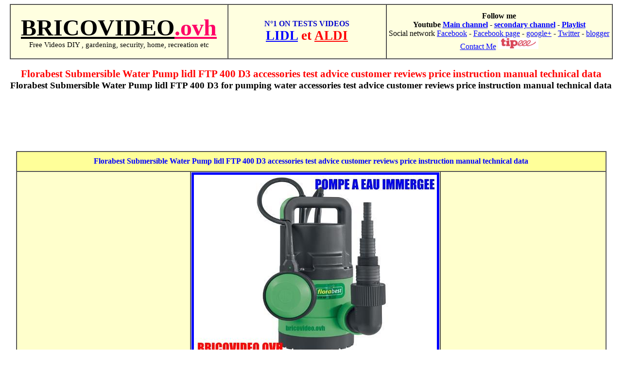

--- FILE ---
content_type: text/html
request_url: http://www.bricovideo.ovh/video/produits/florabest-lidl/uk/florabest-submersible-water-pump-lidl-ftp-400w-accessories-test-advice-price-manual-technical-data-video.html
body_size: 33105
content:
<html>

<head>
<title>Florabest Submersible Water Pump lidl FTP 400 D3 accessories test advice customer reviews price instruction manual technical data</title>
<meta name="msvalidate.01" content="27C628AD9360D54DE41A7AEAE5CD19C1" />
<meta name="generator" content="Namo WebEditor">
<meta name="description" content="Florabest Submersible Water Pump lidl FTP 400 D3 accessories test advice customer reviews price instruction manual technical data">
<meta name="keywords" content="Florabest Submersible Water Pump lidl FTP 400 D3 accessories test advice customer reviews price instruction manual technical data">
<?php include('../../../../inc.header.php'); ?>
</head>

<body bgcolor="white" text="black" link="blue" vlink="purple" alink="red">
<table border="1" width="1241" align="center" height="114" bgcolor="lightyellow" cellspacing="0" bordercolordark="white" bordercolorlight="black">
    <tr>
        <td width="444" height="112" valign="middle" bgcolor="#FFFFE0">
            <p style="margin-top:0; margin-bottom:0;" align="center"><b><a href="../../../../index.html"><span style="font-size:36pt;"><font face="Berlin Sans FB" color="black">BRICOVIDEO</font></span><font face="Berlin Sans FB" color="#FF0066"><span style="font-size:36pt;">.ovh</span></font></a><font face="Berlin Sans FB" color="#FF0066"><span style="font-size:36pt;"> </span></font></b></p>
            <p style="margin-top:0; margin-bottom:0;" align="center"><span style="font-size:11pt;">Free Videos DIY , gardening, security, home, recreation etc</span></p>
        </td>
        <td width="322" height="112" valign="middle" bgcolor="lightyellow" align="center">
            <p align="center" style="margin-top:0; margin-bottom:0;"><b><font size="3" face="Arial Black" color="#0000CC">N&deg;1 ON TESTS VIDEOS</font></b></p>
            <p align="center" style="margin-top:0; margin-bottom:0;"><b><font face="Arial Black" color="red"><span style="font-size:20pt;"><a href="../../../uk-lidl-parkside-powerfix-silvercrest-florabest-test.html" target="_blank">LIDL</a> et </span></font><a href="../../../aldi-top-craft-garden-feelings.htm" target="_blank"><font face="Arial Black" color="red"><span style="font-size:20pt;">ALDI</span></font></a></b></p>
        </td>
        <td width="461" height="112" valign="middle" bgcolor="lightyellow">
            <p style="margin-top:0; margin-bottom:0;" align="center"><b>Follow me</b></p>
            <p style="margin-top:0; margin-bottom:0;" align="center"><b><span style="font-size:12pt;">Youtube <a href="https://www.youtube.com/user/videobrico">Main&nbsp;channel</a> -&nbsp;</span></b><span style="font-size:12pt;"><a href="https://www.youtube.com/channel/UCdoA39h0_nDR5tlGXOC1F9Q"><b>secondary channel</b></a></span><b><span style="font-size:12pt;"> - </span><a href="https://www.youtube.com/user/videobrico/playlists"
target="_blank"><span style="font-size:12pt;">Playlist</span></a></b></p>
            <p style="margin-top:0; margin-bottom:0;" align="center">Social network <a href="https://www.facebook.com/bricovideo.ovh"><font size="3">Facebook</font></a><font size="3"> - </font><a href="https://www.facebook.com/bricovideo"><font size="3">Facebook page</font></a><font size="3"> - </font><a href="https://plus.google.com/+BricovideoOvh"><font size="3">google+</font></a><font size="3"> - <a href="https://twitter.com/bricovideo_ovh">Twitter</a> - </font><a href="http://bricovideo.blogspot.fr/"><font
size="3">blogger</font></a></p>
            <p style="margin-top:0; margin-bottom:0;" align="center"><a href="http://www.bricovideo.ovh/wp/contact/" target="_blank">Contact Me</a> <a href="../../../../dons.html"><font size="3"><img src="../../../../divers/btn_donate_LG.gif" width="83" height="23" border="0"></font></a></p>
        </td>
    </tr>
</table>
<p align="center" style="margin-top:0; margin-bottom:0;">&nbsp;</p>
<h1 align="center" style="margin-top:0; margin-bottom:0;"><b><font color="red"><span style="font-size:16pt;">Florabest </span></font></b><font color="red"><span style="font-size:16pt;"><b>Submersible Water Pump lidl FTP 400 D3</b></span></font><b><font color="red"><span style="font-size:16pt;">&nbsp;accessories test advice customer reviews price instruction manual technical data</span></font></b></h1>
<p align="center" style="margin-top:0; margin-bottom:0;"><b><span style="font-size:14pt;">Florabest Submersible Water Pump lidl FTP 400 D3&nbsp;for pumping water accessories test&nbsp;advice customer reviews price instruction manual technical data</span></b></p>
<p align="center" style="margin-top:0; margin-bottom:0;"><font size="2">&nbsp;</font></p>
<p align="center" style="margin-top:0; margin-bottom:0;">
<script async src="//pagead2.googlesyndication.com/pagead/js/adsbygoogle.js">
</script>
<!-- 728x90 -->
<ins class="adsbygoogle"
     style="display:inline-block;width:728px;height:90px"
     data-ad-client="ca-pub-8984811994325350"
     data-ad-slot="3944249227"></ins>
<script>
(adsbygoogle = window.adsbygoogle || []).push({});
</script>
</p>
<p align="center" style="margin-top:0; margin-bottom:0;">&nbsp;</p>
<p align="center" style="margin-top:0; margin-bottom:0;"></p>
<table border="1" height="618" align="center" width="1215" bgcolor="#FFFFCC" cellspacing="0" bordercolordark="white" bordercolorlight="black" style="margin-top:0; margin-bottom:0;">
    <tr>
        <td width="1209" height="41" colspan="3" bgcolor="#FFFF99">
            <h2 align="center" style="margin-top:0; margin-bottom:0;"><font face="Arial Black" color="blue"><span style="font-size:12pt;">Florabest Submersible Water Pump lidl FTP 400 D3 accessories test advice customer reviews price instruction manual technical data</span></font></h2>
        </td>
    </tr>
    <tr>
        <td width="355" height="256">
            <p align="center">
            <SCRIPT charset="utf-8" type="text/javascript" src="http://ws-eu.amazon-adsystem.com/widgets/q?ServiceVersion=20070822&MarketPlace=GB&ID=V20070822%2FGB%2Fbricovideo07d-21%2F8009%2F9b98cb5d-09dc-43ef-ba15-c1ad06b48446&Operation=GetScriptTemplate">
            </SCRIPT>
            <NOSCRIPT><A rel="nofollow" HREF="http://ws-eu.amazon-adsystem.com/widgets/q?ServiceVersion=20070822&MarketPlace=GB&ID=V20070822%2FGB%2Fbricovideo07d-21%2F8009%2F9b98cb5d-09dc-43ef-ba15-c1ad06b48446&Operation=NoScript">Amazon.co.uk Widgets</A></NOSCRIPT></p>
        </td>
        <td width="501" height="256">
            <p align="center" style="margin-top:0; margin-bottom:0;"></p>
            <p align="center"><a href="http://www.youtube.com/watch?v=LiRvXeUbVLo" target="_blank"><img src="../../../../bricopromo/grandlidl/pompe-a-eau-immergee-lidl-florabest-ftp-400-test-avis-prix-notice-caracteristiques-forum.jpg" border="5" alt="Florabest Submersible Water Pump lidl FTP 400 D3 accessories test advice customer reviews price instruction manual technical data" width="500" height="375"></a></p>
            <p align="center">Link Youtube :<b> </b>SOON</p>
        </td>
        <td width="345" height="256">
            <p align="center">
<script type="text/javascript"><!--
amazon_ad_tag = "bricovideo07d-21"; amazon_ad_width = "300"; amazon_ad_height = "250"; amazon_ad_link_target = "new";//--></script>
<script type="text/javascript" src="http://ir-uk.amazon-adsystem.com/s/ads.js"></script></p>
        </td>
    </tr>
    <tr>
        <td width="1209" height="144" colspan="3">
            <p align="center" style="margin-top:0; margin-bottom:0;"><b><span style="font-size:14pt;">Florabest Submersible Water Pump lidl FTP 400 D3&nbsp;for pumping water accessories test&nbsp;advice customer reviews price instruction manual technical data</span></b></p>
            <p align="center" style="margin-top:5; margin-bottom:5;"></p>
            <p align="center" style="margin-top:0; margin-bottom:0;"></p>
            <table border="0" width="1207" align="center">
                <tr>
                    <td width="191" align="center" valign="middle">
                        <p align="center"><iframe style="width:120px;height:240px;" marginwidth="0" marginheight="0" scrolling="no" frameborder="0" src="//ws-eu.amazon-adsystem.com/widgets/q?ServiceVersion=20070822&OneJS=1&Operation=GetAdHtml&MarketPlace=GB&source=ac&ref=tf_til&ad_type=product_link&tracking_id=bricovideo07d-21&marketplace=amazon&region=GB&placement=B00ELR2MN6&asins=B00ELR2MN6&linkId=&show_border=true&link_opens_in_new_window=true">
</iframe></p>
                    </td>
                    <td width="811">
                        <p align="center" style="text-indent:1; margin-top:1; margin-bottom:1;"><b><a href="http://www.bricopromo.ovh/lidl-uk/lidl-submersible-water-pump-florabest-ftp-400-accessories-test-advice-customer-reviews-price-instruction-manual-technical-data/" target="_blank"><font face="Arial Black" color="red"><span style="font-size:11pt;">CUSTUMER REVIEWS</span></font><font face="Arial Black"><span style="font-size:11pt;"> - FLORABEST SUBMERSIBLE WATER PUMP FTP 400 D3 LIDL  
         </span></font><font
face="Arial Black"><span style="font-size:11pt;">
</span></font><font
face="Arial Black"><span style="font-size:11pt;">           </span></font></a></b></p>
                        <p align="center" style="text-indent:1; margin-top:1; margin-bottom:1;"><b><a href="../../../uk-lidl-parkside-powerfix-silvercrest-florabest-test.html"><font size="3" face="Arial Black" color="red">ALL PRODUCTS LIDL - PARKSIDE - POWERFIX - FLORABEST ..</font></a></b></p>
                    </td>
                    <td width="191">
                        <p align="center"><iframe style="width:120px;height:240px;" marginwidth="0" marginheight="0" scrolling="no" frameborder="0" src="//ws-eu.amazon-adsystem.com/widgets/q?ServiceVersion=20070822&OneJS=1&Operation=GetAdHtml&MarketPlace=GB&source=ac&ref=tf_til&ad_type=product_link&tracking_id=bricovideo07d-21&marketplace=amazon&region=GB&placement=B00DWYBMBM&asins=B00DWYBMBM&linkId=&show_border=true&link_opens_in_new_window=true">
</iframe></p>
                    </td>
                </tr>
            </table>
            <p align="center" style="text-indent:1; margin-top:1; margin-bottom:1;">&nbsp;</p>
        </td>
    </tr>
</table>
<p align="center" style="text-indent:1; margin-top:1; margin-bottom:1;">&nbsp;</p>
<table class="techDetails" align="center" width="1207" border="1" cellspacing="0" bgcolor="#FFFFCC" bordercolordark="white" bordercolorlight="black" height="111">
    <tr>
        <td width="1201" bgcolor="#FFFF99" colspan="8" height="30">
            <h2 align="center" style="margin-top:0; margin-bottom:0;"><font size="4" face="Arial Black" color="red"><span style="font-size:22pt;"><b>best sellers in outdoor power Tools&nbsp;</b></span></font><span style="font-size:22pt;"><b><font size="4" face="Arial Black" color="#0000CC"><a href="http://amzn.to/2cqpIda" target="_blank">Amazon TOP 100 Outdoor power tools</a></font></b></span></h2>
        </td>
    </tr>
    <tr>
        <td width="143" height="34">
            <p align="center"><iframe style="width:120px;height:240px;" marginwidth="0" marginheight="0" scrolling="no" frameborder="0" src="//ws-eu.amazon-adsystem.com/widgets/q?ServiceVersion=20070822&OneJS=1&Operation=GetAdHtml&MarketPlace=GB&source=ac&ref=tf_til&ad_type=product_link&tracking_id=bricovideo07d-21&marketplace=amazon&region=GB&placement=B00RD0KTZQ&asins=B00RD0KTZQ&linkId=&show_border=true&link_opens_in_new_window=true" width="120" height="240">
</iframe></p>
        </td>
        <td width="151" height="34">
            <p align="center"><iframe style="width:120px;height:240px;" marginwidth="0" marginheight="0" scrolling="no" frameborder="0" src="//ws-eu.amazon-adsystem.com/widgets/q?ServiceVersion=20070822&OneJS=1&Operation=GetAdHtml&MarketPlace=GB&source=ac&ref=tf_til&ad_type=product_link&tracking_id=bricovideo07d-21&marketplace=amazon&region=GB&placement=B00660BI72&asins=B00660BI72&linkId=&show_border=true&link_opens_in_new_window=true" width="120" height="240">
</iframe></p>
        </td>
        <td width="153" height="34">
            <p align="center"><iframe style="width:120px;height:240px;" marginwidth="0" marginheight="0" scrolling="no" frameborder="0" src="//ws-eu.amazon-adsystem.com/widgets/q?ServiceVersion=20070822&OneJS=1&Operation=GetAdHtml&MarketPlace=GB&source=ac&ref=tf_til&ad_type=product_link&tracking_id=bricovideo07d-21&marketplace=amazon&region=GB&placement=B009QX8ANQ&asins=B009QX8ANQ&linkId=&show_border=true&link_opens_in_new_window=true" width="120" height="240">
</iframe></p>
        </td>
        <td width="138" height="34">
            <p align="center"><iframe style="width:120px;height:240px;" marginwidth="0" marginheight="0" scrolling="no" frameborder="0" src="//ws-eu.amazon-adsystem.com/widgets/q?ServiceVersion=20070822&OneJS=1&Operation=GetAdHtml&MarketPlace=GB&source=ac&ref=tf_til&ad_type=product_link&tracking_id=bricovideo07d-21&marketplace=amazon&region=GB&placement=B00GV941VS&asins=B00GV941VS&linkId=&show_border=true&link_opens_in_new_window=true" width="120" height="240">
</iframe></p>
        </td>
        <td width="152" height="34">
            <p align="center"><iframe style="width:120px;height:240px;" marginwidth="0" marginheight="0" scrolling="no" frameborder="0" src="//ws-eu.amazon-adsystem.com/widgets/q?ServiceVersion=20070822&OneJS=1&Operation=GetAdHtml&MarketPlace=GB&source=ac&ref=tf_til&ad_type=product_link&tracking_id=bricovideo07d-21&marketplace=amazon&region=GB&placement=B00P7TR3Q8&asins=B00P7TR3Q8&linkId=&show_border=true&link_opens_in_new_window=true" width="120" height="240">
</iframe></p>
        </td>
        <td width="138" height="34">
            <p align="center"><iframe style="width:120px;height:240px;" marginwidth="0" marginheight="0" scrolling="no" frameborder="0" src="//ws-eu.amazon-adsystem.com/widgets/q?ServiceVersion=20070822&OneJS=1&Operation=GetAdHtml&MarketPlace=GB&source=ac&ref=tf_til&ad_type=product_link&tracking_id=bricovideo07d-21&marketplace=amazon&region=GB&placement=B004GTMO0U&asins=B004GTMO0U&linkId=&show_border=true&link_opens_in_new_window=true" width="120" height="240">
</iframe></p>
        </td>
        <td width="144" height="34">
            <p align="center"><iframe style="width:120px;height:240px;" marginwidth="0" marginheight="0" scrolling="no" frameborder="0" src="//ws-eu.amazon-adsystem.com/widgets/q?ServiceVersion=20070822&OneJS=1&Operation=GetAdHtml&MarketPlace=GB&source=ac&ref=tf_til&ad_type=product_link&tracking_id=bricovideo07d-21&marketplace=amazon&region=GB&placement=B004X9TTJC&asins=B004X9TTJC&linkId=&show_border=true&link_opens_in_new_window=true" width="120" height="240">
</iframe></p>
        </td>
        <td width="154" height="34">
            <p align="center"><iframe style="width:120px;height:240px;" marginwidth="0" marginheight="0" scrolling="no" frameborder="0" src="//ws-eu.amazon-adsystem.com/widgets/q?ServiceVersion=20070822&OneJS=1&Operation=GetAdHtml&MarketPlace=GB&source=ac&ref=tf_til&ad_type=product_link&tracking_id=bricovideo07d-21&marketplace=amazon&region=GB&placement=B00M9BBTT4&asins=B00M9BBTT4&linkId=&show_border=true&link_opens_in_new_window=true" width="120" height="240">
</iframe></p>
        </td>
    </tr>
    <tr>
        <td width="143" height="18">
            <p style="margin-top:0; margin-bottom:0;" align="center"><font color="blue"><b>Pump Action Pressure Sprayer, 5 L - Spear &amp; Jackson</b></font></p>
        </td>
        <td width="151" height="18">
            <p style="margin-top:0; margin-bottom:0;" align="center"><font color="blue"><b>Leaf Blower Vacuum - Q Garden</b></font></p>
        </td>
        <td width="153" height="18">
            <p style="margin-top:0; margin-bottom:0;" align="center"><font color="blue"><b>K&auml;rcher K2 Compact Air-Cooled Pressure Washer</b></font></p>
        </td>
        <td width="138" height="18">
            <p style="margin-top:0; margin-bottom:0;" align="center"><font color="blue"><b>Black + Decker 550W Corded Grass Strimmer</b></font></p>
        </td>
        <td width="152" height="18">
            <p style="margin-top:0; margin-bottom:0;" align="center"><font color="blue"><b>Flymo SabreCut XT Cordless Battery Telescopic Hedge Trimmer 18 V - 50 cm</b></font></p>
        </td>
        <td width="138" height="18">
            <p style="margin-top:0; margin-bottom:0;" align="center"><font color="blue"><b>Bosch AHS 50-16 Electric Hedgecutter </b></font></p>
        </td>
        <td width="144" height="18">
            <p style="margin-top:0; margin-bottom:0;" align="center"><font color="blue"><b>52CC 'TOTAL GARDENERX5' PETROL LONG REACH MULTI FUNCTION 5 IN1</b></font></p>
        </td>
        <td width="154" height="18">
            <p style="margin-top:0; margin-bottom:0;" align="center"><font color="blue"><b>20&quot; PETROL CHAINSAW + 2 x CHAINS</b></font></p>
        </td>
    </tr>
</table>
<p align="center" style="text-indent:1; margin-top:1; margin-bottom:1;">&nbsp;</p>
<p align="center" style="text-indent:1; margin-top:1; margin-bottom:1;"><b><a href="../../../uk-lidl-parkside-powerfix-silvercrest-florabest-test.html"><font size="5" face="Arial Black" color="red">ALL PRODUCTS LIDL - PARKSIDE - POWERFIX - FLORABEST ..</font></a></b></p>
<p align="center" style="margin-top:0; margin-bottom:0;">&nbsp;</p>
<table border="0" height="719" align="center" width="1213" bgcolor="white">
    <tr>
        <td width="338" height="715" bgcolor="white" align="center" valign="top">
            <p>
&nbsp;</p>
            <p>
            <script async src="//pagead2.googlesyndication.com/pagead/js/adsbygoogle.js">
            
            
            
            
            </script>
            <!-- bricovideo uk 300x600 -->
            <ins class="adsbygoogle"
     style="display:inline-block;width:300px;height:600px"
     data-ad-client="ca-pub-8984811994325350"
     data-ad-slot="5149495629"></ins>
            <script>
(adsbygoogle = window.adsbygoogle || []).push({});
            
            
            
            
            </script>
</p>
            <p>
&nbsp;</p>
            <p>
            <script async src="//pagead2.googlesyndication.com/pagead/js/adsbygoogle.js">
            
            
            
            
            
            
            </script>
<!-- rectangle grand -->
            <ins class="adsbygoogle"
     style="display:inline-block;width:336px;height:280px"
     data-ad-client="ca-pub-8984811994325350"
     data-ad-slot="7982860028"></ins>
            <script>
(adsbygoogle = window.adsbygoogle || []).push({});
            
            
            
            
            
            
            </script>
</p>
        </td>
        <td width="865" height="715" bgcolor="white" align="center">
            <table class="techDetails" align="center" width="853" border="1" cellspacing="0" bgcolor="#FFFFCC" bordercolordark="white" bordercolorlight="black" height="1111">
                <tr>
                    <td width="847" colspan="2" bgcolor="#FFFF99" height="37">
                        <h3 align="center"><font size="4" face="Arial Black" color="blue"><b>Florabest Submersible Water Pump lidl FTP 400 D3                         </b></font><b><font size="4" face="Arial Black" color="red"> technical data</font></b></h3>
                    </td>
                </tr>
                <tr>
                    <td width="257" height="27">IAN</td>
                    <td width="586" class="sec" height="27">
                        <p align="center">IAN 275663</p>
                    </td>
                </tr>
                <tr>
                    <td width="257" height="26">Intended use / proper use</td>
                    <td width="586" height="26" class="sec">
                        <p align="center">The submersible water pump acquired by you is designed for pumping water with a maximum temperature of 35&deg;C.</p>
                    </td>
                </tr>
                <tr>
                    <td width="257" height="18">
                        <p>Mains connection</p>
                    </td>
                    <td width="586" height="18" class="sec">
                        <p align="center">230 V~, 50 Hz</p>
                    </td>
                </tr>
                <tr>
                    <td width="257" height="30">
                        <p>Power consumption</p>
                    </td>
                    <td width="586" height="30" class="sec">
                        <p align="center">400 W</p>
                    </td>
                </tr>
                <tr>
                    <td width="257" height="30">
                        <p>Max. discharge rate</p>
                    </td>
                    <td width="586" height="30" class="sec">
                        <p align="center">approx. 10000 l/h</p>
                    </td>
                </tr>
                <tr>
                    <td width="257" height="30">
                        <p>Max. discharge head</p>
                    </td>
                    <td width="586" height="30" class="sec">
                        <p align="center">7 m</p>
                    </td>
                </tr>
                <tr>
                    <td width="257" height="30">
                        <p>Max. depth of immersion</p>
                    </td>
                    <td width="586" height="30" class="sec">
                        <p align="center">7 m</p>
                    </td>
                </tr>
                <tr>
                    <td width="257" height="30">
                        <p>Max. water temperature</p>
                    </td>
                    <td width="586" height="30" class="sec">
                        <p align="center">35&deg;C</p>
                    </td>
                </tr>
                <tr>
                    <td width="257" height="30">
                        <p>Hose connection</p>
                    </td>
                    <td width="586" height="30" class="sec">
                        <p align="center">&frac12;“, &frac34;“, 1“, 1 &frac12;“
(13&nbsp;mm,19&nbsp;mm, 25&nbsp;mm, 38&nbsp;mm)</p>
                    </td>
                </tr>
                <tr>
                    <td width="257" height="30">
                        <p>Tap connection with internal thread</p>
                    </td>
                    <td width="586" height="30" class="sec">
                        <p style="margin-top:3; margin-bottom:3;" align="center">on the angle adaptor ..G&nbsp;1 &frac12;“ (44,9&nbsp;mm</p>
                        <p style="margin-top:3; margin-bottom:3;" align="center">on the hose adaptor..... G&nbsp;1“ (33,3&nbsp;mm)</p>
                    </td>
                </tr>
                <tr>
                    <td width="257" height="30">
                        <p>Max. foreign body size</p>
                    </td>
                    <td width="586" height="30" class="sec">
                        <p align="center">&oslash; 5 mm</p>
                    </td>
                </tr>
                <tr>
                    <td width="257" height="30">
                        <p>Mains cable</p>
                    </td>
                    <td width="586" height="30" class="sec">
                        <p align="center">10 m</p>
                    </td>
                </tr>
                <tr>
                    <td width="257" height="30">
                        <p>Safety class</p>
                    </td>
                    <td width="586" height="30" class="sec">
                        <p align="center">I</p>
                    </td>
                </tr>
                <tr>
                    <td width="257" height="30">
                        <p>Degree of protection</p>
                    </td>
                    <td width="586" height="30" class="sec">
                        <p align="center">IPX8</p>
                    </td>
                </tr>
                <tr>
                    <td width="257" height="30">
                        <p>Sound power level </p>
                    </td>
                    <td width="586" height="30" class="sec">
                        <p align="center">101 dB(A)</p>
                    </td>
                </tr>
                <tr>
                    <td width="257" height="30">
                        <p>Weight .</p>
                    </td>
                    <td width="586" height="30" class="sec">
                        <p align="center">approx. 3.88 kg</p>
                    </td>
                </tr>
                <tr>
                    <td width="257" height="30">
                        <p>Warranty</p>
                    </td>
                    <td width="586" class="sec" height="30">
                        <p align="center">3 year</p>
                    </td>
                </tr>
                <tr>
                    <td width="257" height="44">
Various</td>
                    <td width="586" class="sec" height="44">
                        <p align="center" style="margin-top:3; margin-bottom:3;">Submersible water pump with float switch for automatically turning on and off</p>
                        <p align="center" style="margin-top:3; margin-bottom:3;">For use in water depths up to 7m</p>
                        <p align="center" style="margin-top:3; margin-bottom:3;">Ideal for emptying and transfer pumping</p>
                        <p align="center" style="margin-top:3; margin-bottom:3;">Also suitable for lightly soiled water (up to &Oslash; 5mm suspended solids)</p>
                        <p align="center" style="margin-top:3; margin-bottom:3;">Float switch for automatically turning on and off</p>
                        <p align="center" style="margin-top:3; margin-bottom:3;">Includes hose adaptor with backflow stop for the standard sizes 13, 19, 25 and 38mm (&frac12;, &frac34;, 1 and 1&frac12;') and connection for internal thread 33.3mm (G1')</p>
                        <p align="center" style="margin-top:3; margin-bottom:3;">Tap connection with internal thread 44.9mm (G1&frac12; ') at the angle adaptor</p>
                        <p align="center" style="margin-top:3; margin-bottom:3;">Durable 400W motor with thermal overload protection and ceramic seal</p>
                        <p align="center" style="margin-top:3; margin-bottom:3;">Robust housing with carry handle</p>
                        <p align="center" style="margin-top:3; margin-bottom:3;">With 10m rubber power cable and 8m tear-resistant nylon cord</p>
                    </td>
                </tr>
                <tr>
                    <td width="257" height="2">
Last sale</td>
                    <td width="586" class="sec" height="2">
                        <p align="center">Thursday 15th september 2016</p>
                    </td>
                </tr>
                <tr>
                    <td width="257" height="13">Price</td>
                    <td width="586" class="sec" height="13">
                        <p align="center">&pound;49,99</p>
                    </td>
                </tr>
                <tr>
                    <td width="257" height="24">
<b>Manual technical pdf</b></td>
                    <td width="586" class="sec" height="24">
                        <p align="center" style="margin-top:0; margin-bottom:0;"><a href="http://www.noticelidl.ovh/florabest/notice-pompe-a-eau-immergee-florabest-ftp-400-lidl-mode-emploi-pdf.php" target="_blank"><b>Manual technical pdf florabest </b><span style="margin-top:0; margin-bottom:0;"><b>Submersible Water Pump lidl FTP 400 D3</b></span><b> </b><b>on&nbsp;noticelidl.ovh</b></a></p>
                    </td>
                </tr>
                <tr>
                    <td width="257" height="21">
<b>Customer reviews</b></td>
                    <td width="586" class="sec" height="21">
                        <p style="margin-top:3; margin-bottom:3;" align="center"><b><font size="5"><a href="http://www.bricopromo.ovh/lidl-uk/lidl-submersible-water-pump-florabest-ftp-400-accessories-test-advice-customer-reviews-price-instruction-manual-technical-data/" target="_blank">come talk about this product</a></font></b></p>
                    </td>
                </tr>
                <tr>
                    <td width="257" height="38">
                        <p><b>Another product lidl</b></p>
                    </td>
                    <td width="586" height="38" class="sec">
                        <p align="center" style="margin-top:0; margin-bottom:0;">&nbsp;</p>
                    </td>
                </tr>
            </table>
            <p style="margin-top:0; margin-bottom:0;">&nbsp;</p>
            <table align="center" width="852" border="1" cellspacing="0" bgcolor="#FFFFCC" bordercolordark="white" bordercolorlight="black" style="margin-top:0; margin-bottom:0;">
                <tr>
                    <td width="846" bgcolor="#FFFF99" colspan="2">
                        <h3 align="center"><font size="4" face="Arial Black" color="blue"><b>Florabest Submersible Water Pump lidl FTP 400 D3                         </b></font><b><font size="4" face="Arial Black" color="red"> packtage content</font></b></h3>
                    </td>
                </tr>
                <tr>
                    <td width="391">
                        <p align="center" style="margin-top:3; margin-bottom:3;"><b><font size="4">Submersible water pump (pump)</font></b></p>
                        <p align="center" style="margin-top:3; margin-bottom:3;"><b><font size="4">Angle adaptor + hose adaptor</font></b></p>
                    </td>
                    <td width="451">
                        <p align="center" style="margin-top:3; margin-bottom:3;"><b><font size="4">8&nbsp;m nylon rope</font></b></p>
                        <p align="center" style="margin-top:3; margin-bottom:3;"><b><font size="4"><a href="http://www.noticelidl.ovh/florabest/notice-pompe-a-eau-immergee-florabest-ftp-400-lidl-mode-emploi-pdf.php" target="_blank">Instructional manual</a></font></b></p>
                    </td>
                </tr>
            </table>
        </td>
    </tr>
</table>
<p>&nbsp;</p>
<table border="1" height="444" align="center" width="1213" bgcolor="#FFFFCC" cellspacing="0" bordercolordark="white" bordercolorlight="black">
    <tr>
        <td width="1207" height="72" colspan="2" bgcolor="#FFFF99">
            <p align="center"><b><font face="Arial Black"><span style="font-size:28pt;">OTHER VIDEO COULD YOU PLEASE</span></font></b></p>
        </td>
    </tr>
    <tr>
        <td width="606" height="368">
            <p align="center" style="margin-top:0; margin-bottom:0;"><b><font size="4" face="Arial Black" color="blue">SILVERCREST HANDHELD STEAM CLEANER</font></b></p>
            <p align="center" style="margin-top:0; margin-bottom:0;"><a href="../../silvercrest-lidl/uk/silvercrest-handheld-steam-cleaner-lidl-sdr-1100w-test-advice-price-manual-technical-data-video.html" target="_blank"><img src="../../../../img/lidl-parkside-florabest/nettoyeur-vapeur-a-main-silvercrest-lidl-sdr-1100-test-avis-prix-notice-caracteristiques-forum.jpg" width="500" height="281" border="5" alt="Silvercrest handheld steam cleaner sdr 1100 a2 lidl for the removal of dirt and stains in domestic households
test advice customer reviews price
instruction
manual technical data"></a></p>
        </td>
        <td width="597" height="368">
            <p align="center" style="margin-top:0; margin-bottom:0;"><b><font size="4" face="Arial Black" color="blue">FLORABEST CORDLESS GRASS TRIMMMER FAT 18V</font></b><a href="florabest-cordless-grass-trimmer-fat-18v-test-advice-price-manual-technical-data-video.html" target="_blank"><img src="../../../../img/lidl-parkside-florabest/coupe-bordure-sans-fil-18v-florabest-fat-18-test-avis-prix-notice-caracteristiques-forum.jpg" border="5" alt="FLORABEST CORDLESS GRASS TRIMMMER FAT 18v" width="500" height="281"></a></p>
        </td>
    </tr>
</table>
<p align="center">
<script async src="//pagead2.googlesyndication.com/pagead/js/adsbygoogle.js">
</script>
<!-- 728x90 -->
<ins class="adsbygoogle"
     style="display:inline-block;width:728px;height:90px"
     data-ad-client="ca-pub-8984811994325350"
     data-ad-slot="3944249227"></ins>
<script>
(adsbygoogle = window.adsbygoogle || []).push({});
</script>
</p>
<p align="center"><a href="http://www.bricovideo.ovh">www.bricovideo.ovh</a></p>
<p align="center"><a href="../../../../partenaires.htm" target="_blank">Partenaires</a> : <a href="http://www.google.fr">Google</a> - <a href="http://www.youtube.com/">Youtube</a> -&nbsp;<a href="http://www.lacremedunet.com">lacremedunet</a> - <a href="http://www.bing.com">Bing</a> - <a href="http://referencement.ke.voila.fr/index.php">Voila</a> - <a href="http://referencement.ke.orange.fr/">Orange</a> - <a href="http://www.blablalidl.com/">Blablalidl</a> - <a href="http://www.cuistovideo.fr/">Cuistovid&eacute;o</a>
- <a href="http://noticelidl.ovh" target="_blank">noticelidl</a></p>
</body>

</html>

--- FILE ---
content_type: text/html; charset=utf-8
request_url: https://www.google.com/recaptcha/api2/aframe
body_size: 269
content:
<!DOCTYPE HTML><html><head><meta http-equiv="content-type" content="text/html; charset=UTF-8"></head><body><script nonce="4WhqTHPAf-k5y73b7_ARMQ">/** Anti-fraud and anti-abuse applications only. See google.com/recaptcha */ try{var clients={'sodar':'https://pagead2.googlesyndication.com/pagead/sodar?'};window.addEventListener("message",function(a){try{if(a.source===window.parent){var b=JSON.parse(a.data);var c=clients[b['id']];if(c){var d=document.createElement('img');d.src=c+b['params']+'&rc='+(localStorage.getItem("rc::a")?sessionStorage.getItem("rc::b"):"");window.document.body.appendChild(d);sessionStorage.setItem("rc::e",parseInt(sessionStorage.getItem("rc::e")||0)+1);localStorage.setItem("rc::h",'1768727619523');}}}catch(b){}});window.parent.postMessage("_grecaptcha_ready", "*");}catch(b){}</script></body></html>